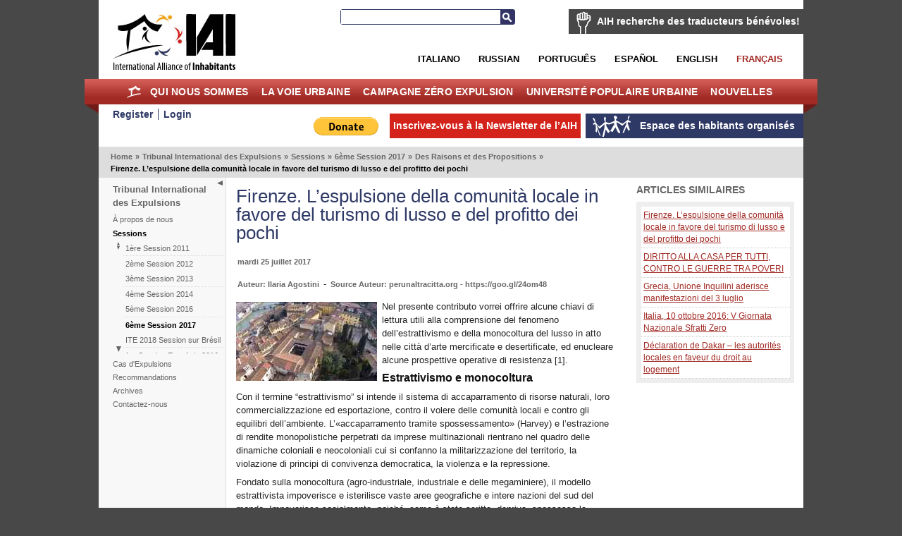

--- FILE ---
content_type: text/html; charset=utf-8
request_url: https://fre.habitants.org/tribunal_international_des_expulsions/sessions/6eme_session_2017/des_raisons_et_des_propositions/firenze._l_espulsione_della_comunita_locale_in_favore_del_turismo_di_lusso_e_del_profitto_dei_pochi
body_size: 16257
content:
<!DOCTYPE html PUBLIC "-//W3C//DTD XHTML 1.0 Transitional//EN" "http://www.w3.org/TR/xhtml1/DTD/xhtml1-transitional.dtd">
<html xmlns="http://www.w3.org/1999/xhtml" xml:lang="fr-FR" lang="fr-FR">
<head>
     

<meta http-equiv="Content-Type" content="text/html; charset=utf-8" />
<meta name="google-site-verification" content="K94G4zTklscXnAMNt_qbA3AZnAqPaXnWhv4TCbvKs7k" />
                                                      <title>Firenze. L’espulsione della comunità locale in favore del turismo di lusso e del profitto dei pochi / Des Raisons et des Propositions / 6ème Session 2017 / Sessions / Tribunal International des Expulsions / Home - International Alliance of Inhabitants</title>

    
    
                <meta name="Content-Type" content="text/html; charset=utf-8" />

            <meta name="Content-language" content="fr-FR" />

                    <meta name="author" content="OpenContent" />
        

                <meta name="copyright" content="eZ Systems" />
        

                <meta name="description" content="Content Management System" />
        

                <meta name="keywords" content="cms, publish, e-commerce, content management, development framework" />
        

        <meta name="MSSmartTagsPreventParsing" content="TRUE" />
    <meta name="generator" content="eZ Publish" />
    
<link rel="Home" href="/" title="Page d'accueil de International Alliance of Inhabitants" />
<link rel="Index" href="/" />
<link rel="Top"  href="/" title="Firenze. L’espulsione della comunità locale in favore del turismo di lusso e del profitto dei pochi / Des Raisons et des Propositions / 6ème Session 2017 / Sessions / Tribunal International des Expulsions / Home - International Alliance of Inhabitants" />
<link rel="Search" href="/content/advancedsearch" title="Recherche International Alliance of Inhabitants" />
<link rel="Shortcut icon" href="/design/standard/images/favicon.ico" type="image/x-icon" />
<link rel="Copyright" href="/ezinfo/copyright" />
<link rel="Author" href="/ezinfo/about" />
<link rel="Alternate" type="application/rss+xml" title="RSS" href="/rss/feed/my_feed" /><link rel="Alternate" href="/layout/set/print/tribunal_international_des_expulsions/sessions/6eme_session_2017/des_raisons_et_des_propositions/firenze._l_espulsione_della_comunita_locale_in_favore_del_turismo_di_lusso_e_del_profitto_dei_pochi" media="print" title="Version imprimable" />      <link rel="stylesheet" type="text/css" href="/var/ezwebin_site/cache/public/stylesheets/7dd0f734115538435039ec14affe7d93_all.css" />
<link rel="stylesheet" type="text/css" href="/extension/opencontent/design/iai/stylesheets/mobile.css" media="screen and (max-width: 1100px)" />
<link rel="stylesheet" type="text/css" href="/extension/opencontent/design/iai/stylesheets/print.css" media="print" />
<!--[if lte IE 7]><style type="text/css"> @import url(/extension/opencontent/design/iai/stylesheets/browsers/ie7lte.css);</style> <![endif]-->
<!--[if lte IE 6]><style type="text/css"> @import url(/extension/opencontent/design/iai/stylesheets/browsers/ie6.css);</style> <![endif]-->

<script type="text/javascript" src="https://ajax.googleapis.com/ajax/libs/jquery/1.4.2/jquery.min.js" charset="utf-8"></script>
<script type="text/javascript" src="/var/ezwebin_site/cache/public/javascript/936a13b3fc71c365a5735ba08e5ce9bb.js" charset="utf-8"></script>


</head>
<body class="no-js">
<script type="text/javascript">
//<![CDATA[
(function(){var c = document.body.className;
c = c.replace(/no-js/, 'js');
document.body.className = c;
})();
//]]>
</script>


<!-- Change between "sidemenu"/"nosidemenu" and "extrainfo"/"noextrainfo" to switch display of side columns on or off  -->
<div id="page" class="sidemenu extrainfo section_id_20 subtree_level_0_node_id_2 subtree_level_1_node_id_32793 subtree_level_2_node_id_32799 subtree_level_3_node_id_38430 subtree_level_4_node_id_38504 subtree_level_5_node_id_38568">

  
  <div id="header" class="layout-width float-break">	
	<div id="logo">    <a href="/" title="International Alliance of Inhabitants"><img src="/var/ezwebin_site/storage/images/design/international_alliance_of_inhabitants/172-14-eng-GB/international_alliance_of_inhabitants.jpg" alt="" width="209" height="114" /></a></div>	
	
			<div id="help2translate" class="block-type-traduttori float-break">
	<h2><a href="/qui_nous_sommes/volontaires/aih_recherche_des_traducteurs_benevoles" title="AIH recherche des traducteurs bénévoles!">AIH recherche des traducteurs bénévoles!</a></h2>
		<p><strong>Aide-nous à améliorer la communication en différentes langues. Deviens traducteur volontaire pour le Droit au Logement sans Frontières!</strong>
</p>	<a class="subscribe defaultbutton" href=qui_nous_sommes/volontaires/remplissez_le_formulaire title="AIH recherche des traducteurs bénévoles!">Remplissez le formulaire</a>
	</div>

	
	<div id="searchbox">
  <form action="/content/search">
    <label for="searchtext" class="hide">Search text:</label>
        <input id="searchtext" name="SearchText" type="text" value="" size="12" />
    <button id="searchbutton" class="button" type="submit"> Recherche </button>
              </form>
</div>	
<ul id="languages">			          <li class="italian"><a href="/switchlanguage/to/ita/tribunal_international_des_expulsions/sessions/6eme_session_2017/des_raisons_et_des_propositions/firenze._l_espulsione_della_comunita_locale_in_favore_del_turismo_di_lusso_e_del_profitto_dei_pochi">Italiano</a></li>
        			          <li class="russian"><a href="/switchlanguage/to/rus/tribunal_international_des_expulsions/sessions/6eme_session_2017/des_raisons_et_des_propositions/firenze._l_espulsione_della_comunita_locale_in_favore_del_turismo_di_lusso_e_del_profitto_dei_pochi">Russian</a></li>
        		          <li class="portogues"><a href="/switchlanguage/to/por/tribunal_international_des_expulsions/sessions/6eme_session_2017/des_raisons_et_des_propositions/firenze._l_espulsione_della_comunita_locale_in_favore_del_turismo_di_lusso_e_del_profitto_dei_pochi">Portugu&ecirc;s</a></li>
        		          <li class="espanol"><a href="/switchlanguage/to/esl/tribunal_international_des_expulsions/sessions/6eme_session_2017/des_raisons_et_des_propositions/firenze._l_espulsione_della_comunita_locale_in_favore_del_turismo_di_lusso_e_del_profitto_dei_pochi">Espa&ntilde;ol</a></li>
        		          <li class="english"><a href="/switchlanguage/to/www/tribunal_international_des_expulsions/sessions/6eme_session_2017/des_raisons_et_des_propositions/firenze._l_espulsione_della_comunita_locale_in_favore_del_turismo_di_lusso_e_del_profitto_dei_pochi">English</a></li>
        		          <li class="francais current_siteaccess"><a href="/switchlanguage/to/fre/tribunal_international_des_expulsions/sessions/6eme_session_2017/des_raisons_et_des_propositions/firenze._l_espulsione_della_comunita_locale_in_favore_del_turismo_di_lusso_e_del_profitto_dei_pochi">Fran&ccedil;ais</a></li>
        	
</ul>

 	<p class="hide"><a href="#main">Skip to main content</a></p>
</div>
        <div id="topmenu-position" class="layout-overwidth">
  <div id="topmenu" class="float-break">
    <script type="text/javascript" src="/var/ezwebin_site/cache/public/javascript/2d6f070fbdd7c4745abc8053e4789061.js" charset="utf-8"></script>


        <ul id="topmenu-firstlevel" class="float-break">
		<li id="home"><div><a href="/" title="home">Home</a></div></li>
        
                                                                                   
                                                                                    
                                    <li id="node_id_5846" class="firstli"><div>
		    <a href="/qui_nous_sommes">
			Qui nous sommes</a></div>
					
           

        <ul>
                                                                                                                                
                                    <li id="node_id_34839" class="firstli"><div><a href="/qui_nous_sommes/soutiens_l_aih">SOUTIENS L'AIH!</a></div></li>
                                                                                                            
                                    <li id="node_id_972"><div><a href="/qui_nous_sommes/volontaires">Volontaires</a></div></li>
                                                                                                            
                                    <li id="node_id_8009"><div><a href="/qui_nous_sommes/adherez_a_l_aih">Adhérez a l'AIH!</a></div></li>
                                                                                                            
                                    <li id="node_id_22098"><div><a href="/qui_nous_sommes/logo">Logo</a></div></li>
                                                                                                                                                
                                    <li id="node_id_4503" class="lastli"><div><a href="/qui_nous_sommes/supported_by">Supported by</a></div></li>
                                    </ul>
    					
					
				</li>
                                                                                            
                                                
                                    <li id="node_id_970"><div>
		    <a href="/la_voie_urbaine">
			La Voie Urbaine</a></div>
					
           

        <ul>
                                                                                                                                
                                    <li id="node_id_40199" class="firstli"><div><a href="/la_voie_urbaine/forum_des_habitants_de_la_mediterranee">FORUM DES HABITANTS DE LA MEDITERRANEE</a></div></li>
                                                                                                            
                                    <li id="node_id_39915"><div><a href="/la_voie_urbaine/les_habitants_a_africites_2018">Les Habitants à Africités 2018</a></div></li>
                                                                                                            
                                    <li id="node_id_39510"><div><a href="/la_voie_urbaine/one_day_le_monde_du_travail">One Day, le monde du travail</a></div></li>
                                                                                                            
                                    <li id="node_id_39279"><div><a href="/la_voie_urbaine/habitants_qui_r-existent_au_fsm_2018">Habitants qui R-Existent au FSM 2018</a></div></li>
                                                                                                            
                                    <li id="node_id_39180"><div><a href="/la_voie_urbaine/r-_existences_le_tournant_de_quito._nouvel_agenda_des_habitant-e-s_vs_nouvel_agenda_urbain">R- Existences,  le tournant de Quito. Nouvel Agenda des Habitant-e-s VS / Nouvel Agenda Urbain</a></div></li>
                                                                                                            
                                    <li id="node_id_39079"><div><a href="/la_voie_urbaine/rencontre_mondiales_des_mouvements_populaires">Rencontre Mondiales des Mouvements Populaires</a></div></li>
                                                                                                            
                                    <li id="node_id_38108"><div><a href="/la_voie_urbaine/forum_social_des_resistances_20172">Forum Social des Résistances 2017</a></div></li>
                                                                                                            
                                    <li id="node_id_37201"><div><a href="/la_voie_urbaine/forum_social_contre_l_habitat_iii">Forum Social contre l’Habitat III </a></div></li>
                                                                                                            
                                    <li id="node_id_37982"><div><a href="/la_voie_urbaine/charte_des_responsabilites_des_habitants">Charte des responsabilités des habitants</a></div></li>
                                                                                                                                                
                                    <li id="node_id_37622" class="lastli"><div><a href="/la_voie_urbaine/inhabitants_at_wsf_2016">Inhabitants at WSF 2016 </a></div></li>
                                    </ul>
    					
					
				</li>
                                                                                            
                                                
                                    <li id="node_id_7208"><div>
		    <a href="/campagne_zero_expulsion">
			Campagne Zéro Expulsion</a></div>
					
           

        <ul>
                                                                                                                                
                                    <li id="node_id_5964" class="firstli"><div><a href="/campagne_zero_expulsion/campagne_zero_expulsion_presentation">Campagne Zéro Expulsion	
Présentation</a></div></li>
                                                                                                            
                                    <li id="node_id_40500"><div><a href="/campagne_zero_expulsion/zero_expulsion_a_cause_du_coronavirus">ZÉRO EXPULSION À CAUSE DU CORONAVIRUS</a></div></li>
                                                                                                            
                                    <li id="node_id_236"><div><a href="/campagne_zero_expulsion/alerte_zero_expulsions_indique_une_situation_de_risque">Alerte Zéro Expulsions: indique une situation de risque!</a></div></li>
                                                                                                            
                                    <li id="node_id_40235"><div><a href="/campagne_zero_expulsion/journees_mondiales_zero_expulsions_2019">Journées Mondiales Zéro Expulsions 2019</a></div></li>
                                                                                                            
                                    <li id="node_id_39728"><div><a href="/campagne_zero_expulsion/journees_mondiales_zero_expulsions_20182">Journées Mondiales Zéro Expulsions 2018 </a></div></li>
                                                                                                            
                                    <li id="node_id_39391"><div><a href="/campagne_zero_expulsion/ciao_en_solidarite">Ciao en Solidarité!</a></div></li>
                                                                                                            
                                    <li id="node_id_38879"><div><a href="/campagne_zero_expulsion/journees_mondiales_zero_expulsions_2017">Journées Mondiales Zéro Expulsions 2017</a></div></li>
                                                                                                            
                                    <li id="node_id_38575"><div><a href="/campagne_zero_expulsion/zero_expulsions_narmada_valley">Zéro Expulsions Narmada Valley</a></div></li>
                                                                                                            
                                    <li id="node_id_38330"><div><a href="/campagne_zero_expulsion/cero_desalojos_colombia">Cero Desalojos Colombia</a></div></li>
                                                                                                                                                
                                    <li id="node_id_38206" class="lastli"><div><a href="/campagne_zero_expulsion/zero_expulsions_occupybulacan_philippines">Zéro Expulsions #OccupyBulacan, Philippines</a></div></li>
                                    </ul>
    					
					
				</li>
                                                                                            
                                                
                                    <li id="node_id_7207"><div>
		    <a href="/universite_populaire_urbaine">
			Université Populaire Urbaine</a></div>
					
           

        <ul>
                                                                                                                                
                                    <li id="node_id_30687" class="firstli"><div><a href="/universite_populaire_urbaine/nouvelles">Nouvelles</a></div></li>
                                                                                                            
                                    <li id="node_id_30690"><div><a href="/universite_populaire_urbaine/co-production_d_habitants">Co-production d'habitants</a></div></li>
                                                                                                            
                                    <li id="node_id_30816"><div><a href="/universite_populaire_urbaine/appels">Appels</a></div></li>
                                                                                                            
                                    <li id="node_id_5870"><div><a href="/universite_populaire_urbaine/galeries">Galeries</a></div></li>
                                                                                                                                                
                                    <li id="node_id_30689" class="lastli"><div><a href="/universite_populaire_urbaine/video">Video</a></div></li>
                                    </ul>
    					
					
				</li>
                                                                                            
                                                                                    
                                    <li id="node_id_1406" class="lastli"><div>
		    <a href="/nouvelles">
			Nouvelles</a></div>
					
           

        <ul>
                                                                                                                                
                                    <li id="node_id_9811" class="firstli"><div><a href="/nouvelles/habitants_de_l_asie">Habitants de l'Asie</a></div></li>
                                                                                                            
                                    <li id="node_id_10296"><div><a href="/nouvelles/habitants_du_moyen-orient">Habitants du Moyen-Orient</a></div></li>
                                                                                                            
                                    <li id="node_id_19215"><div><a href="/nouvelles/haiti_solidarite">Haïti, solidarité</a></div></li>
                                                                                                            
                                    <li id="node_id_4874"><div><a href="/nouvelles/habitants_des_ameriques">Habitants des Amériques</a></div></li>
                                                                                                            
                                    <li id="node_id_4852"><div><a href="/nouvelles/habitants_d_europe">Habitants d'Europe</a></div></li>
                                                                                                            
                                    <li id="node_id_4844"><div><a href="/nouvelles/habitants_des_afriques">Habitants des Afriques </a></div></li>
                                                                                                            
                                    <li id="node_id_906"><div><a href="/nouvelles/info_globales">info globales</a></div></li>
                                                                                                            
                                    <li id="node_id_974"><div><a href="/nouvelles/info_locales">info locales</a></div></li>
                                                                                                            
                                    <li id="node_id_4816"><div><a href="/nouvelles/autorites_locales">Autorités Locales</a></div></li>
                                                                                                                                                
                                    <li id="node_id_904" class="lastli"><div><a href="/nouvelles/housingtube">Housingtube</a></div></li>
                                    </ul>
    					
					
				</li>
                                            </ul>


    	
  </div>

  </div>
  <div id="links-position" class="layout-overwidth">
	
<div id="links" class="layout-width float-break">


    <ul>
	   
                    <li id="registeruser" class="firstli"><a href="/user/register" title="Register"><span>Register</span></a></li>
                        <li id="login"><a href="/user/login" title="Login"><span>Login</span></a></li>
        		
        </ul>
	
	<ul id="myspace">
                                                                                                                       
                            <li id="node_id_2117" class="firstli lastli"><a href="/espace_des_habitants_organises"><span>Espace des habitants organisés</span></a></li>
                                  </ul>


	
		    
	
	<script type="text/javascript">		
		$(document).ready(function() {
		   $(".newsletter").colorbox({width:"400px", height:"400px", iframe:true});
		});
	</script>
	    
    
            
	
    <ul id="newsletter">
	<li><a class='newsletter' href="//www.habitants.org/socialweb/utils_ezml/fre">Inscrivez-vous à la Newsletter de l’AIH</a></li>
    </ul>

    
    <ul id="paypal"><li>
	    <form action="https://www.paypal.com/cgi-bin/webscr" method="post">
	    <input type="hidden" name="cmd" value="_s-xclick">
	    <input type="hidden" name="hosted_button_id" value="DYPNTENW6XHGC">
	    <input type="image" src="https://www.paypal.com/en_US/i/btn/btn_donate_LG.gif" border="0" name="submit" alt="PayPal - The safer, easier way to pay online!">
	    <img alt="" border="0" src="https://www.paypal.com/it_IT/i/scr/pixel.gif" width="1" height="1">
	    </form>
	</li>

	</ul>
<div id="fb-root"></div>

<script>(function(d, s, id) {
  var js, fjs = d.getElementsByTagName(s)[0];
  if (d.getElementById(id)) return;
  js = d.createElement(s); js.id = id;
  js.src = "//connect.facebook.net/it_IT/all.js#xfbml=1&appId=228017297302620";
  fjs.parentNode.insertBefore(js, fjs);
}(document, 'script', 'facebook-jssdk'));</script>	


	<div class="facebook">
		<div class="fb-like" data-href="https://www.facebook.com/pages/International-Alliance-of-Inhabitants/172586256110289" data-send="false" data-layout="button_count" data-width="100" data-show-faces="false"></div>
	
	</div>

</div>
  </div>  

  
        <div id="path" class="layout-width">
        <p>
        <a class = "home" href="/">Home</a>
      <span class="path-separator">&raquo;</span>      <a  href="/tribunal_international_des_expulsions">Tribunal International des Expulsions</a>
      <span class="path-separator">&raquo;</span>      <a  href="/tribunal_international_des_expulsions/sessions">Sessions</a>
      <span class="path-separator">&raquo;</span>      <a  href="/tribunal_international_des_expulsions/sessions/6eme_session_2017">6ème Session 2017</a>
      <span class="path-separator">&raquo;</span>      <a  href="/tribunal_international_des_expulsions/sessions/6eme_session_2017/des_raisons_et_des_propositions">Des Raisons et des Propositions</a>
      <span class="path-separator">&raquo;</span>      <span class="path-text">Firenze. L’espulsione della comunità locale in favore del turismo di lusso e del profitto dei pochi</span>
        </p>
    </div>  

  

  <div id="columns-position" class="layout-width">
  <div id="columns" class="float-break">
  
            <script type="text/javascript" src="/var/ezwebin_site/cache/public/javascript/2485414388d132de2cd77b0a7ea8e28d.js" charset="utf-8"></script>

<span id="closemenu" class="no-js-hide" title="Mostra/Nascondi il menu">Mostra/Nascondi il menu</span>
    <div id="sidemenu-position">
      <div id="sidemenu">
                    
    <h2><a href="/tribunal_international_des_expulsions">Tribunal International des Expulsions</a></h2>
    
            <ul class="menu-list">
                    
                                                    <li class="firstli"><div class="second_level_menu"><a href="/tribunal_international_des_expulsions/a_propos_de_nous">À propos de nous</a></div>
            
                        </li>
                    
                                                    <li><div class="second_level_menu"><a href="/tribunal_international_des_expulsions/sessions" class="selected">Sessions</a></div>
            
                                                            <div class="submenu-list-container">				
				<div class="submenu-list">
                                                                                                                               <div class="light firstli"><a href="/tribunal_international_des_expulsions/sessions/1ere_session_2011">1ère Session 2011</a></div>
                                                                                                                                                   <div class="dark"><a href="/tribunal_international_des_expulsions/sessions/2eme_session_2012">2ème Session 2012</a></div>
                                                                                                                                                   <div class="light"><a href="/tribunal_international_des_expulsions/sessions/3eme_session_2013">3ème Session 2013</a></div>
                                                                                                                                                   <div class="dark"><a href="/tribunal_international_des_expulsions/sessions/4eme_session_2014">4ème Session 2014</a></div>
                                                                                                                                                   <div class="light"><a href="/tribunal_international_des_expulsions/sessions/5eme_session_2016">5ème Session 2016</a></div>
                                                                                                                                                   <div class="dark"><a href="/tribunal_international_des_expulsions/sessions/6eme_session_2017" class="selected">6ème Session 2017</a></div>
                                                                                                                                                   <div class="light"><a href="/tribunal_international_des_expulsions/sessions/ite_2018_session_sur_bresil">ITE 2018 Session sur Brésil </a></div>
                                                                                                                                                   <div class="dark"><a href="/tribunal_international_des_expulsions/sessions/1st_session_east_asia_2016">1st Session East Asia 2016</a></div>
                                                                                                                                                                                               <div class="light lastli"><a href="/tribunal_international_des_expulsions/sessions/ite_2019_session_sur_le_changement_climatique">ITE 2019 Session sur le changement climatique </a></div>
                                                        </div>
				</div>
                                                    </li>
                    
                                                    <li><div class="second_level_menu"><a href="/tribunal_international_des_expulsions/cas_d_expulsions">Cas d'Expulsions</a></div>
            
                        </li>
                    
                                                    <li><div class="second_level_menu"><a href="/tribunal_international_des_expulsions/recommandations">Recommandations</a></div>
            
                        </li>
                    
                                                    <li><div class="second_level_menu"><a href="/tribunal_international_des_expulsions/archives">Archives</a></div>
            
                        </li>
                    
                                                                                <li class="lastli"><div class="second_level_menu"><a href="/tribunal_international_des_expulsions/contactez-nous">Contactez-nous</a></div>
            
                        </li>
                </ul>
                		
       </div>
    </div>    
  
        <div id="main-position">
      <div id="main" class="float-break">        
		<div class="content-view-full">
<div class="class-article">

	
		<div class="attribute-header">
            <h1>Firenze. L’espulsione della comunità locale in favore del turismo di lusso e del profitto dei pochi</h1>
        </div>

        

		
		<div class="attribute-tipafriend">
    <p>
        
            <span class='st_facebook_large' displayText='Facebook'></span>
            <span class='st_twitter_large' displayText='Tweet'></span>
            <span class='st_email_large' displayText='Email'></span>

            <script type="text/javascript">var switchTo5x=true;</script>
            <script type="text/javascript" src="//w.sharethis.com/button/buttons.js"></script>
            <script type="text/javascript">stLight.options({publisher: "dd96d835-8504-4129-a798-c76574acf4e7", doNotHash: false, doNotCopy: false, hashAddressBar: false});</script>
        
    </p>
</div>

	<div class="attribute-byline">

        <p class="date">
					mardi 25 juillet 2017
		        </p>

        </div>

        <div class="attribute-byline">

				<p class="author">
		     Nicola Sossass		</p>
														<p>
			Auteur:
																				Ilaria Agostini
				
			
			
			</p> -
										<p>
			Source Auteur:
																				perunaltracitta.org - https://goo.gl/24om48
										
			</p>
					 </div>




		                            
                                    <div class="attribute-short">
                    	
<div class="object-left"><div class="content-view-embed">
<div class="class-image">
    <div class="attribute-image">
			
 
		 

 
		 

 
		 

 
	 
		

 
		 
 
		 
 
		 
 
		 
	 
	  	
	    	
        
		
	
    	
				
					<a  class="colorbox " rel="page" title="Firenze. L’espulsione della comunità locale in favore del turismo di lusso e del profitto dei pochi" href="/var/ezwebin_site/storage/images/media/images/firenze._l_espulsione_della_comunita_locale_in_favore_del_turismo_di_lusso_e_del_profitto_dei_pochi/4019349-1-ita-IT/firenze._l_espulsione_della_comunita_locale_in_favore_del_turismo_di_lusso_e_del_profitto_dei_pochi.jpg">
				<img src="/var/ezwebin_site/storage/images/media/images/firenze._l_espulsione_della_comunita_locale_in_favore_del_turismo_di_lusso_e_del_profitto_dei_pochi/4019349-1-ita-IT/firenze._l_espulsione_della_comunita_locale_in_favore_del_turismo_di_lusso_e_del_profitto_dei_pochi_medium.jpg" width="200" height="112"  style="border: 0px;" alt="Firenze. L’espulsione della comunità locale in favore del turismo di lusso e del profitto dei pochi" />
			</a>
	
	
        </div>
</div>
</div>
</div>
<p>Nel presente contributo vorrei offrire alcune chiavi di lettura utili alla comprensione del fenomeno dell’estrattivismo e della monocoltura del lusso in atto nelle città d’arte mercificate e desertificate, ed enucleare alcune prospettive operative di resistenza [1].</p>                </div>
                    
                    <div class="attribute-long">
                	<a name="eztoc4019335_0_0_1" id="eztoc4019335_0_0_1"></a><h4>Estrattivismo e monocoltura</h4><p>Con il termine “estrattivismo” si intende il sistema di accaparramento di risorse naturali, loro commercializzazione ed esportazione, contro il volere delle comunità locali e contro gli equilibri dell’ambiente. L’«accaparramento tramite spossessamento» (Harvey) e l’estrazione di rendite monopolistiche perpetrati da imprese multinazionali rientrano nel quadro delle dinamiche coloniali e neocoloniali cui si confanno la militarizzazione del territorio, la violazione di principi di convivenza democratica, la violenza e la repressione.</p><p>Fondato sulla monocoltura (agro-industriale, industriale e delle megaminiere), il modello estrattivista impoverisce e isterilisce vaste aree geografiche e intere nazioni del sud del mondo. Impoverisce socialmente, poiché, come è stato scritto, depriva, spossessa le popolazioni di progettualità sul proprio ambiente di vita (Zibechi) [2].</p><p>Traslato sull’ambiente urbano, l’estrattivismo assume i tratti di accumulazione di capitale a spese della città, che è, per definizione, costruzione collettiva e bene comune, nonché giacimento limitato. Tale modello si manifesta nelle alienazioni degli edifici pubblici, nella privatizzazione delle imprese pubbliche, dei servizi e delle risorse primarie (acqua etc.), nella chiusura di parti di città (si ricordi la cena Ferrari sul Ponte Vecchio), nella locazione di sale monumentali e musei, nella brandizzazione, ossia nella collocazione del marchio cittadino (il <em>brand</em>
) sui mercati immobiliari e finanziari globali. Nella creazione del <em>brand</em>
, l’Unesco ha un ruolo non secondario (Choay).</p><p>Si tratta, insomma, di un meccanismo di produzione di denaro attraverso l’acquisizione privata (indebita e sotto costo) di patrimonio pubblico. Senza neanche la contropartita di lavoro dignitoso e impiego di lunga durata che pure era offerta dal capitalismo temperato dalla socialdemocrazia.</p><a name="eztoc4019335_0_0_2" id="eztoc4019335_0_0_2"></a><h4>Estrattivismo e città d’arte</h4><p>Nelle città d’arte il fenomeno estrattivo si manifesta drammaticamente, poiché la pressione economica agisce su un’area ristretta, di carattere storico e monumentale. Nel nucleo centrale, la popolazione residente è espropriata dello spazio di vita civica (il quale ha carattere memoriale, antropogenetico, identitario), espropriata dell’agibilità e dei servizi. È letteralmente espulsa a causa dell’innalzamento dei valori immobiliari.</p><p>La monocoltura turistica non è in grado di mettere in moto spinte riproduttrici di patrimonio, anzi lo consuma irreversibilmente, e tantomeno è in grado – lo si è accennato – di redistribuire efficacemente reddito.</p><p>È emblematico il fatto che, anche quando la monocoltura turistica opera sotto le spoglie della <em>sharing economy</em>
, essa riesce a canalizzare nelle mani di pochi i profitti estratti dalla città di tutti, a concentrare il potere e a far espatriare i proventi.</p><p>È il caso del colosso statunitense Airbnb[3]. A dispetto delle premesse (in nome dell’economia della condivisione) Airbnb crea diseguaglianze tra piccoli locatori e grandi agenzie che gestiscono per conto terzi centinaia di appartamenti. Il fenomeno è pervasivo: a Firenze oltre il 18% dell’intero patrimonio immobiliare del centro storico è un b&amp;b promosso dalla piattaforma americana[4]. La massima parte è costituita da interi appartamenti in affitto gestiti da terzi, poche invece le singole stanze presso famiglie. È un dato che dimostra peraltro l’internità dei cittadini alle dinamiche estrattive.</p><p>Ricordo che a Firenze, nel 2016, si sono registrate 9 milioni e 391.000 presenze (fonte: Città metropolitana di Firenze, Centro Studi Turistici) che hanno insistito principalmente sull’area centrale abitata da 52.527 persone[5].</p><a name="eztoc4019335_0_0_3" id="eztoc4019335_0_0_3"></a><h4>Turismo</h4><p>Nel suo ultimo libro – <em>Il selfie del mondo</em>
&nbsp;(Feltrinelli, 2017) – Marco d’Eramo ci rassicura: l’età del turismo di massa sta tramontando.</p><p>Il turismo di massa – in quanto messa in valore delle ferie pagate – è espressione di una società fondata sul lavoro salariato. Oggi, al tempo dell’autoimprenditorialità, dell’erosione dei diritti e del declino delle forme di lavoro tutelato, il turismo di massa non è più in grado di offrire agli investitori una prospettiva luminosa di profitti crescenti. Per queste ragioni l’industria turistica cerca nuove strade e nuove configurazioni. Essa sta infatti indirizzando i propri interessi di mercato verso il nomadismo – un po’ bobó – per studio e lavoro e verso il turismo di lusso (studentati a cinque stelle, resort, “luxury hotel”, spa etc.).</p><p>Quanto al nomadismo per fame e guerre, è un capitolo che poco interessa all’industria turistica e quindi agli amministratori locali.</p><p>A Firenze questa mutazione verso il turismo e il consumo di lusso è nell’aria già da tempo.</p><a name="eztoc4019335_0_0_4" id="eztoc4019335_0_0_4"></a><h4>Lusso</h4><p>Risultato di diseguaglianze sociali evidenti, espressione della canalizzazione delle ricchezze (sempre più concentrate) verso consumi esclusivi e non raramente predatòri, simbolo di avvenuta ascesa sociale, il lusso è connesso con il mondo della moda, dell’industrial design, delle cure e del benessere, del turismo, dell’immobiliare, etc.</p><p>Le città d’arte risultano particolarmente indicate per fornire gli scenari di pregio utili a localizzare i consumi di lusso e la propaganda.</p><a name="eztoc4019335_0_0_5" id="eztoc4019335_0_0_5"></a><h4>Gigantismo</h4><p>Non è possibile affrontare i temi dell’estrattivismo urbano e della monocoltura turistica senza richiamare le profonde mutazioni territoriali legate alla delocalizzazione della produzione, e alle nuove forme di commercio (e di turismo) <em>online</em>
[6].</p><p>Il sistema della logistica mondiale mette in atto una drastica semplificazione insediativa, a scala ciclopica. Un nuovo modernissimo gigantismo fondato sulle grandi distanze, sui grandi centri di produzione e di smistamento, colossali sistemi organizzativi di vendita (gli “scaffali elettronici” o le piattaforme turistiche elettroniche, come la citata Airbnb), grandi porti, “grandi navi” e città monocolturali. Fasci di velocissime vie di comunicazione – i “corridoi” – collegano con fluidità produzione e consumatore, le metropoli alle città d’arte. Le aree interne diventano sempre più distanti; il treno si riduce a «<a href="https://www.youtube.com/watch?v=HNzfYzb9_Ls" target="_blank">metropolitana d’Italia</a>
»[7] che taglia i territori, li scarta e li trasforma in puro ostacolo geospaziale.</p><a name="eztoc4019335_0_0_6" id="eztoc4019335_0_0_6"></a><h4>Le grandi trasformazioni</h4><p>A queste brame di gigantismo sono riconducibili, a Firenze, il TAV e – in maniera ancor più evidente – il nuovo (progettato) aeroporto che unisce mirabilmente i desideri di sviluppo dell’<em>e-commerce</em>
&nbsp;e dell’<em>e-tourism</em>
. In linea coi peggiori esempi di accaparramento sudamericano, un imprenditore argentino nei mesi scorsi ha tentato un’operazione di <em><a href="http://www.perunaltracitta.org/2017/01/18/eurnekian-city-land-grabbing-alla-fiorentina/" target="_blank">land grabbing</a>
</em>
&nbsp;al fine di garantirsi le terre su cui costruire l’agognato aeroporto.</p><p>Le grandi trasformazioni minano alla base lo spazio della convivenza civile. Ma anziché rappresentare un’emergenza per la vivibilità su cui far confluire le attenzioni di governo, gli effetti cantieristici delle grandi opere diventano motivo d’orgoglio per gli amministratori: in una città paralizzata dai cantieri di TAV e tramvie, Nardella – nella relazione sui suoi primi mille giorni da sindaco – affermava trionfale: «<a href="http://www.perunaltracitta.org/2017/05/20/urbanistica-riqualificazione-rima-compensazione-anche-speculazione/" target="_blank">governiamo la più grande trasformazione della città degli ultimi 150 anni in termini di riqualificazione e grandi infrastrutture</a>
». Grandi opere, enormi ambizioni.</p><a name="eztoc4019335_0_0_7" id="eztoc4019335_0_0_7"></a><h4>La svendita del patrimonio immobiliare pubblico</h4><p>Come abbiamo più volte denunciato, gli amministratori, mettendo all’incanto il patrimonio pubblico, e facilitando gli appetiti predatòri degli immobiliaristi, si sono zelantente trasformati in curatori fallimentari dell’ente pubblico. La trasformazione privatistica della Cassa Depositi e Prestiti e del Demanio è stata peraltro congeniale alla <a href="http://www.perunaltracitta.org/2017/02/17/alienazioni-a-firenze-o-la-metamorfosi-dellurbanistica-in-ragioneria/" target="_blank">metamorfosi della gestione urbana in mera ragioneria</a>
.</p><p>L’arte di attrarre le speculazioni straniere sulla città storica si chiama ora <a href="http://www.perunaltracitta.org/2017/04/13/la-cultura-mano-alla-finanza-speculativa-toscana-fila/" target="_blank">Cultural Real Estate Development</a>
. Estrattivismo sedicente “culturale” nel quale i <em>developers </em>
si devono muovere senza ostacoli che gli amministratori pubblici si prodigano ad abbattere.</p><p>Un esempio. Nelle scorse settimane, una sentenza della Corte di Cassazione ha bloccato i lavori in varie decine di grandi cantieri nel centro città: “se c’è cambio di destinazione d’uso non è restauro”. Cioè: i lavori negli edifici monumentali, se non condotti con i metodi del restauro, sono abusivi. Nessun problema: le pressioni da palazzo Vecchio su palazzo Chigi hanno prodotto un emendamento alla manovra economica che, a sua volta, è andata a modificare il <em>Testo Unico dell’Edilizia</em>
[8] e ha spianato il campo.</p><p>Procedono quindi senza impedimenti: le trasformazioni private sull’ex Borsa Merci, sulla Manifattura Tabacchi, e sulle ex caserme e conventi di San Gallo, il Maglio, Sant’Orsola etc.; l’insediamento della “esclusiva” Fondazione Zeffirelli nell’ex Tribunale in piazza San Firenze; l’hotel a cinque stelle nella ex caserma di Costa San Giorgio, nel Monte di Pietà etc.; i due «ostelli di lusso» (Casa del Sonno ed ex Fiat-Belfiore); la riduzione in appartamenti del Teatro Comunale etc. etc.[9]</p><a name="eztoc4019335_0_0_8" id="eztoc4019335_0_0_8"></a><h4>Eugenetica urbana</h4><p>La svendita produce effetti di «<a href="http://www.perunaltracitta.org/2017/06/19/emergenza-abitativa-firenze-non-comune-vuole-svendere-60-immobili/" target="_blank">eugenetica urbana</a>
». Ogni anno mille residenti abbandonano (espulsi) il centro storico. E il Comune ci mette del suo proponendo all’imprenditoria immobiliarista sessanta appartamenti pubblici nella città storica. L’amministrazione comunale giustifica la vendita: “le case all’incanto non hanno i requisiti per divenire case popolari”. Eppure secondo la legge regionale le case sono già classificabili come ERP.</p><p>Viene il sospetto che non siano tanto le case ad essere inadeguate ad ospitare classi popolari, quanto le classi popolari inadeguate per il quadro urbano prefigurato da Nardella &amp; Co[10].</p><p>Sindaco che, ricordiamo, gioiva per i poteri conferitigli dal Daspo urbano – uno «stato di eccezione permanente» (Benjamin) nel governo della città –, affermando che era finalmente «<a href="http://corrierefiorentino.corriere.it/firenze/notizie/politica/17_febbraio_11/firenze-sindaco-nardella-finita-stagione-pistole-ad-acqua-a291cf4a-f07e-11e6-928b-f7b83155a3d1.shtml" target="_blank">Finita la stagione delle&nbsp;pistole&nbsp;ad&nbsp;acqua</a>
» (“Corriere fiorentino”, 11 febbraio 2017); la stagione però pare non essersi ancora conclusa, visto il recente provvedimento (lavaggio dei sagrati per impedirvi lo stazionamento dei turisti) in città già definito “<a href="http://www.perunaltracitta.org/2017/05/31/pompa-magna/" target="_blank">pompa magna</a>
”.</p><a name="eztoc4019335_0_0_9" id="eztoc4019335_0_0_9"></a><h4>Prospettive</h4><p>Provo ad enucleare tre assi progettuali utili a risollevare le sorti della città: la leva dei beni comuni e il loro uso collettivo; il progetto locale sullo spazio pubblico; l’accoglimento della forza viva dei migranti.</p><p>Con l’esperienza della delibera Filangieri, a Napoli è stata messa in campo una possibilità concreta da perfezionare ed estendere alle altre città italiane. La delibera fa leva sulla categoria giuridica di “bene comune” e riconosce ad alcune esperienze autogestite di riappropriazione di edifici dismessi il «valore sociale di ambienti di sviluppo civico», e come tali le ritiene strategiche garantendo le condizioni di sopravvivenza alle microresistenze urbane.</p><p>Proprio mentre stiamo parlando, a <a href="https://tbcfirenzemondeggi.noblogs.org/post/2017/06/22/tre-giorni-di-festa-con-la-comunita-di-mondeggi/" target="_blank">Mondeggi</a>
&nbsp;si festeggiano i tre anni di presidio della tenuta messa in vendita dalla Città metropolitana, tre anni di custodia popolare delle terre e di sperimentazione collettiva di autogoverno. Si tratta di un progetto a scala locale che potrebbe essere declinato in chiave urbana, ad esempio alla scala rionale. Sul modello dell’autonomia municipalista, di rione, teorizzata da Murray Bookchin.</p><p>Esempi interessanti, tra gli altri, provengono da: “Facciamocispazio”, <a href="http://www.perunaltracitta.org/2017/06/05/facciamocispazio-la-partecipazione-funziona-reale/" target="_blank">laboratorio rionale “dal basso”</a>
&nbsp;promosso da comitati e associazioni (Giardino San Jacopino, Leopolda Viva, ex FIAT Belfiore-Marcello, e Tutela dell’ex Manifattura Tabacchi); da <a href="https://www.facebook.com/spazioinkiostrofirenze/" target="_blank">inKiostro</a>
, luogo di «agibilità sociale» a disposizione per le realtà di movimento attive in un centro storico deprivato di spazi per momenti di incontro, confronto e lotta; o da La Polveriera Spazio Comune che, nell’ambito delle proprie attività in un ambiente dismesso dal DSU (agenzia per il diritto allo studio universitario), mette in relazione un quartiere del centro storico con le produzioni “genuine e clandestine” del contado e lavora per rafforzare l’alleanza città-campagna.</p><p>Poiché <a href="http://www.officinadeisaperi.it/antologia/spazio-pubblico-e-vita-civica-alternative-alla-comune-evanescenza/" target="_blank">lo spazio pubblico è testimonianza e garanzia di vita civica, e ne rappresenta la possibilità di riproduzione nel futuro</a>
, l’alienazione degli immobili pubblici spossessa la cittadinanza di progettualità sul proprio ambiente di vita.</p><p>Il progetto locale, urbano e rionale, farà leva dunque sulla presenza – ancora in mano pubblica – di grandi “contenitori storici” che, per localizzazione centrale, qualità architettonica e superficie, costituiscono l’importante occasione per un’intrapresa collettiva che dia vita ad alternative d’uso risolutive dei mali urbani sopra velocemente descritti. Tali immobili rappresentano inoltre la possibilità concreta di restituire all’uso cittadino edifici un tempo luogo del potere e dei soprusi: il palazzo, la caserma, il convento, il carcere, il manicomio. Molti dei quali, essendo edifici nati per la residenza collettiva, possono oggi essere <a href="http://www.officinadeisaperi.it/tag/ilaria-agostini/" target="_blank">convertiti in luoghi di accoglienza dei migranti e delle migliaia di persone che vivono il disagio abitativo</a>
. I rioni trarrebbero forza dalla presenza di questo nuovo afflusso di vita urbana.</p><p>Restituire disponibilità e funzioni collettive ai contenitori storici <em>intra moenia</em>
&nbsp;contribuisce a restituire ai quartieri centrali quel carattere di promiscuità d’usi e di vissuti, che è il primo presidio contro la mercificazione e la desertificazione degli spazi urbani. Contro la monocoltura del lusso.</p><p>[<em>Il testo è la trascrizione dell’intervento all’assemblea della ReTe dei comitati per la difesa del territorio, tenutasi presso il Teatro dell’Affratellamento di Firenze il 1° luglio 2017</em>
]</p><p><strong>[1]</strong>
&nbsp;Le relazioni tra estrattivismo e turismo nelle città d’arte sono state al centro di un nostro recente proficuo colloquio con Giacomo M. Salerno, svoltosi nell’ambito del dottorato di ricerca in Ingegneria dell’Architettura e dell’Urbanistica (La Sapienza, Roma).</p><p><strong>[2]</strong>
&nbsp;Raúl Zibechi, <em>L’estrattivismo come cultura</em>
, “comune.info”, 31 ottobre 2016, <a href="http://comune-info.net/2016/10/lestrattivismo-come-cultura/" target="_blank">http://comune-info.net/2016/10/lestrattivismo-come-cultura/</a>
; Id., <em>La nuova corsa all’oro Società estrattiviste e rapina</em>
, camminardomandando/Re:Common, 2016 (il testo è disponibile all’indirizzo: <a href="http://www.camminardomandando.wordpress.com" target="_blank">http://www.camminardomandando.wordpress.com</a>
).</p><p><strong>[3]</strong>
&nbsp;Molto ne è stato scritto recentemente su quotidiani e riviste anche a seguito della pubblicazione di uno studio di ricercatori dell’Università di Siena (S. Picascia, A. Romano, M. Teobaldi, <em>The airification of cities: making sense of the impact of peer to peer short term letting on urban functions and economy</em>
, “Proceedings of the Annual Congress of the Association of European Schools of Planning”, Lisbon 11-14 July 2017).</p><p><strong>[4]</strong>
&nbsp;Ernesto Ferrara, <em>Case in centro ma ricavi per pochi. Così Airbnb ha invaso l’Italia</em>
, “la Repubblica”, 12 giugno 2017, che riprende i dati del succitato saggio di Picascia et al.</p><p><strong><sup>[5]</sup>
&nbsp;</strong>
<em>Firenze “invasa” dai turisti, la fuga dei fiorentini: via in 20mila dal centro</em>
, “Corriere fiorentino”, 13 ottobre 2016, &lt;<a href="http://video.corriere.it/firenze-invasa-turisti-fuga-fiorentini-via-20mila-centro/422ae2f6-90aa-11e6-824f-a5f77719a1a0?refresh_ce-cp" target="_blank">http://video.corriere.it/firenze-invasa-turisti-fuga-fiorentini-via-20mila-centro/422ae2f6-90aa-11e6-824f-a5f77719a1a0?refresh_ce-cp</a>
&gt;.</p><p><strong>[6]</strong>
&nbsp;Su questi temi si veda la riflessione di carattere generale: Giorgio Grappi, <em>Logistica</em>
, Ediesse, Roma, 2016. Qui il video della presentazione del libro, a cura di perUnaltracittà: &lt;<a href="http://www.perunaltracitta.org/2017/05/01/logistica-incontro-giorgio-grappi-video/" target="_blank">http://www.perunaltracitta.org/2017/05/01/logistica-incontro-giorgio-grappi-video/</a>
&gt;.</p><p><strong>[7]</strong>
&nbsp;Così in un filmato pubblicitario delle ferrovie statali, risalente al 2013: &lt;<a href="https://www.youtube.com/watch?v=HNzfYzb9_Ls" target="_blank">https://www.youtube.com/watch?v=HNzfYzb9_Ls</a>
&gt;.</p><p><strong>[8]</strong>
&nbsp;e.f., <em>Avanti con lo “sblocca-edilizia”</em>
, “la Repubblica Firenze”, 1 giugno 2017.</p><p><strong>[9]</strong>
&nbsp;Rimando al mio <em>Alienazioni a Firenze. O la metamorfosi dell’urbanistica in ragioneria</em>
, “La Città invisibile”, 17 febbraio 2017, &lt;<a href="http://www.perunaltracitta.org/2017/02/17/alienazioni-a-firenze-o-la-metamorfosi-dellurbanistica-in-ragioneria/" target="_blank">http://www.perunaltracitta.org/2017/02/17/alienazioni-a-firenze-o-la-metamorfosi-dellurbanistica-in-ragioneria/</a>
&gt;.</p><p><strong>[10] </strong>
Sempre in tema di alloggi popolari, il 2 marzo 2017 Nardella affermava ai microfoni di una radio locale che «Il vincolo dei 5 anni di residenza è troppo poco, bisogna aumentarlo. […]&nbsp;Vuoi avere un alloggio popolare? Bene, devi essere residente da almeno 10 anni in Italia». Avviandosi verso la sublime conclusione: «Tu, famiglia rom, non mandi il figlio a scuola, allora devi esseri punito e tra la punizione ti levo anche la casa. Non è una questione di razzismo, io combatto il razzismo, ma di civiltà» (cfr. Alessandro De Angeli, <em>Le case impopolari/2 – I numeri di Nardella, ovvero Nardella dà i numeri</em>
, “La Città invisibile”, 10 aprile 2017, &lt;<a href="http://www.perunaltracitta.org/2017/04/10/le-case-impopolari2-numeri-nardella-ovvero-nardella-numeri/" target="_blank">http://www.perunaltracitta.org/2017/04/10/le-case-impopolari2-numeri-nardella-ovvero-nardella-numeri/</a>
&gt;; ma anche <em>Nardella: «Troppi immigrati nelle case popolari. Il rischio è che si creino dei ghetti»</em>
, “La Nazione”, 3 marzo 2017, &lt;<a href="http://www.lanazione.it/firenze/cronaca/nardella-troppi-immigrati-1.2937688" target="_blank">http://www.lanazione.it/firenze/cronaca/nardella-troppi-immigrati-1.2937688</a>
&gt;).</p>
            </div>
        	 <div class="float-break"></div>


			<div class="attribute-map clear dark">
			<h2>Place à laquelle s'applique cet article</h2>
				
<style type="text/css"> div#map_4019346 a,  div#map_4019346 span  { display: none; }</style>
<script src="//maps.google.com/maps?file=api&amp;v=2.x&amp;key=ABQIAAAAx93eicZO38zBmzHkSrFcCBQG_I9BlOsItGOJlMLJYg7H063EsRSN87YxTNFQz0U3jAtryKSQCNu8hg" type="text/javascript"></script>
<script type="text/javascript">
function MapViewer_4019346()

{


    var attribid = 4019346
    var mapid = 'map_4019346';
        var lat = 43.7695604;
    var long = 11.25581360000001;
        
    
    var map = null;
    var geocoder = null;
    var gmapExistingOnload = null;
    var marker = null;
    if (GBrowserIsCompatible()) 
    {
        var startPoint = new GLatLng(0,0);
        var zoom = 0;
        if(lat && long)
        {
          startPoint = new GLatLng(lat,long);
          zoom=5
        }
        map = new GMap2(document.getElementById(mapid));
        map.addControl(new GSmallMapControl());
        map.setCenter(startPoint, zoom);
        map.addOverlay(new GMarker(startPoint));
    }
}

if (window.addEventListener)
{

    window.addEventListener('load', MapViewer_4019346, false);

}
else if (window.attachEvent)
{

    window.attachEvent('onload', MapViewer_4019346);

}
    
</script>

<div id="map_4019346" style="width: 340px; height: 250px"></div>
		</div>
	


							




		

		

				

                	  <div class="float-break clear">
            <h1>Commentaires</h1>
                <div class="content-view-children">
                                    </div>

                                    <p>%login_link_starAuthentifiez vous</a> ou <a href="/user/register">créez un nouveau compte utilisateur</a> pour commenter.</p>
                	  </div>
                


	
        </div>
    </div>
  
      </div>
    </div>
    
                <div id="extrainfo-position">
      <div id="extrainfo">
                    


	



    











     



    	  
<div class="content-view-block block-type-more_like block-view float-break">
 <div class="block-header">
                                           
     <h2>Articles similaires</h2>
 </div>
 <div class="block-content">
    <ul>
      
        <li><a href="/tribunal_international_des_expulsions/sessions/6eme_session_2017/des_raisons_et_des_propositions/firenze._l_espulsione_della_comunita_locale_in_favore_del_turismo_di_lusso_e_del_profitto_dei_pochi" title="Firenze. L’espulsione della comunità locale in favore del turismo di lusso e del profitto dei pochi">Firenze. L’espulsione della comunità locale in favore del turismo di lusso e del profitto dei pochi</a></li>
      
        <li><a href="/nouvelles/habitants_d_europe/diritto_alla_casa_per_tutti_contro_le_guerre_tra_poveri" title="DIRITTO ALLA CASA PER TUTTI, CONTRO LE GUERRE TRA POVERI">DIRITTO ALLA CASA PER TUTTI, CONTRO LE GUERRE TRA POVERI</a></li>
      
        <li><a href="/nouvelles/habitants_d_europe/grecia_unione_inquilini_aderisce_manifestazioni_del_3_luglio" title="Grecia, Unione Inquilini aderisce manifestazioni del 3 luglio">Grecia, Unione Inquilini aderisce manifestazioni del 3 luglio</a></li>
      
        <li><a href="/campagne_zero_expulsion/journees_mondiales_zero_expulsions_et_pour_la_defense_des_territoires_2016/italia_10_ottobre_2016_v_giornata_nazionale_sfratti_zero" title="Italia, 10 ottobre 2016: V Giornata Nazionale Sfratti Zero">Italia, 10 ottobre 2016: V Giornata Nazionale Sfratti Zero</a></li>
      
        <li><a href="/nouvelles/autorites_locales/declaration_de_dakar_les_autorites_locales_en_faveur_du_droit_au_logement" title="Déclaration de Dakar – les autorités locales en faveur du droit au logement ">Déclaration de Dakar – les autorités locales en faveur du droit au logement </a></li>
        </ul>
 </div>
</div>
</div>     
              </div>
    </div>    
  </div>
  </div>

    <!-- Footer area: START -->
  <div id="footer" class="layout-width">
    <address>
            Copyleft - Implemented by <a href="http://www.opencontent.it">OpenContent</a> 
                Powered by <a href="http://ez.no/ezpublish" title="eZ Publish&#8482; CMS Open Source Web Content Management">eZ Publish&#8482; CMS Open Source Web Content Management</a>. 
    	
    </address>
  </div>
  <!-- Footer area: END -->
  

  <script type="text/javascript">

  var _gaq = _gaq || [];
  _gaq.push(['_setAccount', 'UA-11663353-1']);
  _gaq.push(['_trackPageview']);

  (function() {
    var ga = document.createElement('script'); ga.type = 'text/javascript'; ga.async = true;
    ga.src = ('https:' == document.location.protocol ? 'https://ssl' : 'http://www') + '.google-analytics.com/ga.js';
    var s = document.getElementsByTagName('script')[0]; s.parentNode.insertBefore(ga, s);
  })();

</script>



</div>







</body>
</html>